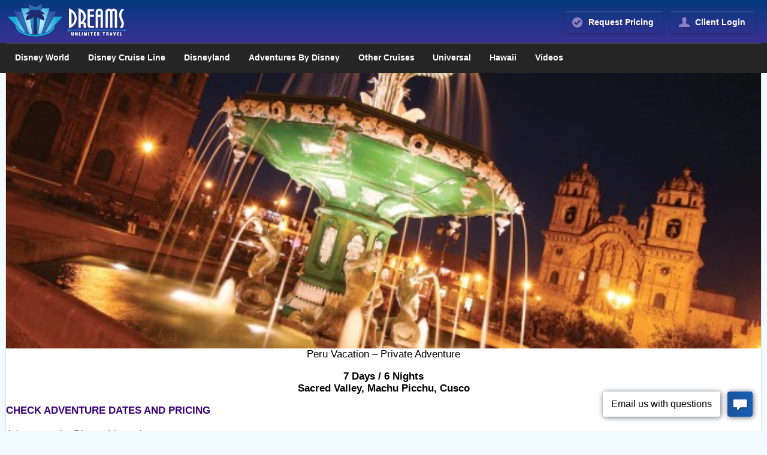

--- FILE ---
content_type: text/html
request_url: https://dreamsunlimitedtravel.com//abd/itin_Peru-private-adventure.htm
body_size: 31434
content:
<!DOCTYPE HTML PUBLIC "-//W3C//DTD HTML 4.01 Transitional//EN">
<html><!-- InstanceBegin template="/Templates/mobile-abd.dwt" codeOutsideHTMLIsLocked="false" -->
<head>
<!-- InstanceBeginEditable name="doctitle" --> 
<title>Peru Vacation Vacation with Adventures by Disney</title>
<meta name="Keywords" content="Adventures by Disney Private Adventure, Private family vacation, adventures by disney, adventure disney, walt disney world, Peru Vacation">
<meta name="Description" content="Adventures by Disney Private Adventures - Disney’s newest vacation experience, Adventures by Disney Private Adventures, offers an expertly planned, intimate way to enjoy immersive and authentic experiences with your own chosen group of fellow travelers that are infused with the same Disney quality that has delighted families for generations.">
<!-- InstanceEndEditable -->

 <!-- InstanceBeginEditable name="head" --><!-- InstanceEndEditable --> 
<!-- 
<script src="https://cdn.cookielaw.org/scripttemplates/otSDKStub.js"  type="text/javascript" charset="UTF-8" data-domain-script="33402fa1-2450-427b-bf69-b3013dc57b01" ></script>
<script type="text/javascript">
function OptanonWrapper() { }
</script>
OneTrust Cookies Consent Notice end for www.dreamsunlimitedtravel.com -->

<!-- Google Tag Manager -->
<script>(function(w,d,s,l,i){w[l]=w[l]||[];w[l].push({'gtm.start':
new Date().getTime(),event:'gtm.js'});var f=d.getElementsByTagName(s)[0],
j=d.createElement(s),dl=l!='dataLayer'?'&l='+l:'';j.async=true;j.src=
'https://www.googletagmanager.com/gtm.js?id='+i+dl;f.parentNode.insertBefore(j,f);
})(window,document,'script','dataLayer','GTM-WTZNCDH');</script>
<!-- End Google Tag Manager -->

<meta charset="utf-8">
<meta name="viewport" content="width=device-width, initial-scale=1.0">

<!-- Styles -->
<link rel="stylesheet" href="/css/dreams.css" type="text/css"> 
<link rel="stylesheet" href="https://0fd35450de3d75137073-68e7e45a3fe49a36790c77e2b40a06a8.ssl.cf1.rackcdn.com/forms.css" type="text/css">
<link rel="stylesheet" href="https://0fd35450de3d75137073-68e7e45a3fe49a36790c77e2b40a06a8.ssl.cf1.rackcdn.com/bootstrap.css" type="text/css">


<link href="/navigation/flexnav/css/flexnav.css" media="screen, projection" rel="stylesheet" type="text/css">

<!-- Typekit -->
<script type="text/javascript" src="//use.typekit.net/tnh2rwk.js"></script>
<script type="text/javascript">try{Typekit.load();}catch(e){}</script> 

 <!-- Google Web Fonts -->
<link rel="preconnect" href="https://fonts.googleapis.com">
<link rel="preconnect" href="https://fonts.gstatic.com" crossorigin>
<link href="https://fonts.googleapis.com/css2?family=Open+Sans:wght@400;600&family=PT+Serif:wght@400;700&display=swap" rel="stylesheet"> 

<!-- Icon Font Stylesheet -->
        <link rel="stylesheet" href="https://use.fontawesome.com/releases/v5.15.4/css/all.css"/>
        <link href="https://cdn.jsdelivr.net/npm/bootstrap-icons@1.4.1/font/bootstrap-icons.css" rel="stylesheet">

       
</head>
 <body>
<!-- Header -->
<!-- Google Tag Manager (noscript) -->
<noscript>
<iframe src="https://www.googletagmanager.com/ns.html?id=GTM-WTZNCDH"
height="0" width="0" style="display:none;visibility:hidden"></iframe>
</noscript>
<!-- End Google Tag Manager (noscript) -->

<header >
  <div id="header-container" >
	 
	<h1 id="logo" class="imgtxt"><a href="https://www.dreamsunlimitedtravel.com/">Dreams Unlimited Travel</a></h1>
  
    <ul id="header-buttons">
      <li><a href="https://www.dreamsunlimitedtravel.com/reservations/index.htm" class="request-quote">Request Pricing</a></li>
      <li><a href="https://www.dreamsunlimitedtravel.com/reservations/res-check.cfm" class="client-login">Client Login</a></li>
    </ul>
  </div> 
</header><div style="width: 100%; background: #252525">
<div id="body-wrapper">
<div id="flexinavigation">
<div class="menu-button">Menu</div>
<nav>
<ul data-breakpoint="800" class="flexnav">
<li style="display: list-item;"><a href="https://www.dreamsunlimitedtravel.com/walt-disney-world-vacations.htm">Disney World</a>
  <ul>  <li> <a href="https://www.dreamsunlimitedtravel.com/reservations/disney-world/index.cfm" ><strong>Get a Quote</strong></a></li>
    <li><a href="https://www.dreamsunlimitedtravel.com/disney-world/discounts-specials.htm" title="disney world discounts" >Discounts & Specials</a></li>
    <li><a href="https://www.dreamsunlimitedtravel.com/disney-world/vacation-packages.htm" title="Walt Disney World Vacation Packages" >Packages</a></li>
    <li><a href="https://www.dreamsunlimitedtravel.com/disney-world/disney-dining-plan.htm">Disney Dining Plan</a></li>
	  <li><a href="https://www.dreamsunlimitedtravel.com/disney-world/2025-packages.htm" title="2025 Disney World Packages" >2025 Package Options</a></li>
	  <li><a href="https://www.dreamsunlimitedtravel.com/when-can-i-book-2026-walt-disney-world-vacation-packages.htm" title="2026 Disney World Packages">2026 Package Options</a></li>
    <li><a href="https://www.dreamsunlimitedtravel.com/resorts/index.htm" title="Walt Disney World Resorts" >Disney World Resorts</a></li>
  
    <li> <a href="https://www.dreamsunlimitedtravel.com/espanol/reservas/walt-disney-world.cfm#" >EN ESPAÑOL</a></li>
    <li><a href="https://www.wdwinfo.com/" title="Walt Disney World Information" target="_blank"  >WDW Information</a></li>
  </ul>
</li>
<li style="display: list-item;"><a href="https://www.dreamsunlimitedtravel.com/cruise/index.htm">Disney Cruise Line</a>
  <ul>
    <li><a href="https://www.dreamsunlimitedtravel.com/reservations/disney-cruise-line.cfm" ><strong>Get a Quote</strong></a></li>
    <li><a href="https://www.dreamsunlimitedtravel.com/disney-cruise-line/discounts-specials.htm" title="disney cruise line discounts and specials">Discounts &amp; Specials</a></li>
	  <li><a href="https://www.dreamsunlimitedtravel.com/disney-cruise-line/itineraries.htm"  >Cruises &  Destinations</a></li>
	  	  <li><a href="https://www.dreamsunlimitedtravel.com/disney-cruise-line/ships.htm"  >Ships</a></li>
    <li><a href="https://www.dreamsunlimitedtravel.com/disney-cruise-line/itineraries-ports.htm">Itineraries </a></li>
    
    <li><a href="https://dclfan.com/disney-cruise-ship-deck-plans/" title="disney cruise ship deck plans" target="_blank">Deck Plans</a></li>
    <li><a href="https://dclfan.com/" target="_blank" title="Disney Cruise Line Information">News and Updates</a></li>
    <li><a href="https://www.dreamsunlimitedtravel.com/disney-cruise-line.htm" title="Disney Cruise Line Information"  >DCL Information</a><a href="https://www.dreamsunlimitedtravel.com/cruise/cruiseterms.htm" title="disney cruise ship"></a></li>
 
  </ul>
</li>
<li style="display: list-item;"><a href="https://www.dreamsunlimitedtravel.com/reservations/dl_reservations_index.htm">Disneyland</a>
  <ul>
  <li><a href="https://www.dreamsunlimitedtravel.com/reservations/disneyland/index.cfm" ><strong>Get a Quote</strong></a></li>
    <li><a href="https://www.dreamsunlimitedtravel.com/disneyland/discounts-specials.htm" title="Disneyland Discounts and Special Vacation Offers">Discounts & Specials</a></li>
	  
    <li><a href="https://www.dreamsunlimitedtravel.com/disneyland/disneyland-packages.htm" title="Disneyland Vacation Packages" >Packages</a></li>
    <!---  <li><a href="https://www.dreamsunlimitedtravel.com/reservations/dl_tickets.cfm" >Purchase Tickets</a></li> --->
    <li><a href="https://www.dreamsunlimitedtravel.com/disneyland/disneyland-map.htm" >Disneyland Map</a></li>
    <li><a href="https://www.dreamsunlimitedtravel.com/disneyland-resort.htm">Disneyland Information</a></li>
    <li><a href="https://www.dreamsunlimitedtravel.com/disneyland-resort.htm" title="Disneyland Resort Information"  >DL Information</a><a href="https://www.dreamsunlimitedtravel.com/disneyland/disneylandterms.htm" ></a></li>
  </ul>
</li>
<li style="display: list-item;"><a href="https://www.dreamsunlimitedtravel.com/abd/">Adventures By Disney</a>
  <ul>
    <li><strong><a href="https://www.dreamsunlimitedtravel.com/reservations/abd_input.cfm" >Get a Quote</a></strong></li>
    <li><a href="https://www.dreamsunlimitedtravel.com/abd/specials.htm" >Discounts &amp; Specials</a></li>
    <li><a href="https://www.dreamsunlimitedtravel.com/adventures-by-disney.htm" >Destinations</a></li>
	 <li><a href="https://dreamsunlimitedtravel.com/national-geographic-expeditions.htm" >Nat Geo Expeditions</a></li>
    <li><a href="https://www.dreamsunlimitedtravel.com/abd/faq.htm" >Frequently Asked Questions</a></li>
  </ul>
</li>
<li style="display: list-item;"><a href="https://www.dreamsunlimitedtravel.com/dcruise/" >Other Cruises</a></li>
<li style="display: list-item;"><a href="https://www.dreamsunlimitedtravel.com/universal/">Universal</a>
  <ul>
    <li><a href="https://www.dreamsunlimitedtravel.com/reservations/universal-orlando-resort/index.cfm" ><strong>Get a Quote</strong></a></li>
    <li><a href="https://www.dreamsunlimitedtravel.com/universal/discounts.htm">Discounts</a></li>
   
 <li><a href="https://www.dreamsunlimitedtravel.com/universal/universal-orlando-resort-map.htm">Map</a></li>
  </ul>
</li>
<li style="display: list-item;"> <a href="https://www.dreamsunlimitedtravel.com/resorts/aulani/index.htm" >Hawaii</a>
  <ul>
    <li><a href="https://www.dreamsunlimitedtravel.com/reservations/room-res-other.cfm"><strong>Get a Quote</strong></a>
    <li><a href="https://www.dreamsunlimitedtravel.com/resorts/aulani/index.htm" >Aulani </a></li>
    
   
  </ul>
</li>
 <li> <a href="https://www.youtube.com/@DreamsUnlimitedTravel" target="_blank" >Videos</a></li>
</li> 
<!-- MOBILE SHOW --> 
<div class="mobileshow">
  <li> <a href="https://www.dreamsunlimitedtravel.com/reservations/res-check.cfm" >Client Login</a></li>
</li> 
</div>
</nav>
</div> </div></div>
<div style="clear: both;"></div>
<!-- LOCAL ALERT  
<div align="center" style="background-color:#C600BB; padding: 15px; margin-top: 10px; margin-bottom:10px; color: #FFFFFF"><a href="https://www.wdwinfo.com/news-stories/new-disney-deal-free-dining-plan-at-walt-disney-world-in-2025/" target="_blank"  style="color: #FFF"><strong>NEW  Free Dining Plan at Walt Disney World!</strong></a> <br><a href="https://www.wdwinfo.com/news-stories/new-disney-deal-free-dining-plan-at-walt-disney-world-in-2025/"  style="color: #FFF" target="_blank">More Info</a> | <a href="https://www.dreamsunlimitedtravel.com/reservations/disney-world/index.cfm#"  style="color: #FFF">Request a Quote</a></div>-->



	<div id="body-wrapper">
<div id="body-container" >
  	
 <!-- end #navigation -->
		    	
<div id="hero-images"><!-- Hero Images --><!-- InstanceBeginEditable name="abd-header" -->
 <img src="https://www.dreamsunlimitedtravel.com/abd/abd-headers/peru-header.jpg" alt="Adventures By Disney" width="100%" > <!-- InstanceEndEditable --> <!-- end #hero-images -->	 </div>
 <!-- Left Container -->
<div id="left-container">   
<!-- InstanceBeginEditable name="abd-content-body" --> 
		  
  <div align="center">
    <h1><span >Peru Vacation</span> – Private Adventure</h1>
    <p><strong><span > 7 Days / 6 Nights<br>
      Sacred Valley, Machu Picchu, Cusco</span></strong><span ><br>
    </span></p>
  </div>
<ul >
    <li><b><a href="http://www.dreamsunlimitedtravel.com/reservations/abd_input.cfm">CHECK ADVENTURE DATES AND PRICING</a></b></li><br>
    <li><a href="http://www.dreamsunlimitedtravel.com/abd/#itineraries">Adventures by Disney Itineraries</a></li>
    <li><a href="http://www.dreamsunlimitedtravel.com/abd/specials.htm">Discounts and Special Offers</a></li>
    <li><a href="http://www.dreamsunlimitedtravel.com/abd/faq.htm">Frequently Asked Questions</a></li>
    <li><a href="http://www.dreamsunlimitedtravel.com/reservations/abd_input.cfm">Get a No-Obligation Quote </a><br align="left">
    </li>
  </ul>
  <p><b ><i><a href="http://www.dreamsunlimitedtravel.com/reservations/abd_input.cfm"></a></i></b> Explore the ruins of the ancient Inca civilization to get a firsthand glimpse of their art, celebrations and traditions. Accompanied by your Private Adventure Guide, see the glorious Machu Picchu, and be surrounded by natural beauty throughout a vibrant, festive Private Adventure to Peru.  </p>
  <p><img src="https://www.wdwinfo.com/wp-content/uploads/2020/10/abd-peru-private-adventure-08.jpg" alt="" width="100%" ></p>
<p ><strong>TRIP HIGHLIGHTS INCLUDE:</strong></p>
<ul >
  <li><strong>Traditional Weaving Demonstration
    </strong>
    <p >Watch master weavers show their art through the centuries-old customs they preserve.</p>
    </li>
  <li><strong>Llama Experience </strong>
    <p >Visit the Awana Kamcha Camelids Center for an up close experience with llamas, alpacas, and the rare vicuña.</p>
    </li>
  <li><strong>Privately Guided Machu Picchu Tour</strong>
    <p >Explore the ruins of the Incan Empire that offer panoramic views of the Andes Mountains.    </p>
  </li>
  <li><strong>Moray and Maras</strong>
    <p >Follow the ancient Incan path into these fascinating ruins and   venture into the Sacred Valley as you tour the fascinating salt pan   terraces.</p>
    </li>
  <li><strong>Pisac Market</strong>
<p>Shop for local crafts, jewelry, alpaca sweaters and more at this bustling market bursting with colors and activity.</p>
    </li>
</ul>
<p class="Title-sub-teal">Private Adventure Daily Itinerary</p>
<p ><strong><em>Day One</em></strong></p>
  <p><img src="https://www.wdwinfo.com/wp-content/uploads/2020/10/abd-peru-private-adventure-01.jpg" width="100%" /></p>
<p ><strong>Arrive at the Cusco International Airport</strong> <br>
  <br>
  Upon exiting customs, you will be met by an Adventures by Disney representative who will escort you to your transportation vehicle. Relax as the driver assists with your luggage and drives you to your first Peruvian experience.<br>
<br>
<strong>Catered Private Lunch at The Center for Traditional Textiles of Cusco</strong> <br>
<br>
Travel to The Center for Traditional Textiles in Chinchero, where you’ll enjoy a delicious spread of traditional Peruvian dishes in the great outdoors. </p>
<p ><strong>Weaving Demonstration at The Center for Traditional Textiles of Cusco</strong></p>
<p >Explore this women&rsquo;s co-op, started to preserve the tradition of weaving. In a private demonstration, master weavers practice their intricate art as well as spin and dye alpaca wool. Fine textiles woven in the distinct patterns of different villages are available for purchase at the center's friendly shop.</p>
<p ><strong>Check-In at Tambo del Inka, a Luxury Collection Resort & Spa, Valle Sagrado</strong><br>
  <br>
  This peaceful hotel is nestled in the Sacred Valley under the breathtakingly beautiful Andean mountains. Considered the heartland of the Incan Empire, the Sacred Valley is fertile farmland formed by the Urubamba River and spotted with old colonial villages and ancient Incan ruins. Relax in your comfortable room or enjoy some time on your own in the hotel's pool or fully equipped spa.<br>
  <br>
<strong>Private Incan Ceremony & Welcome Dinner</strong><br>
<br>
In the evening, gather together to observe a time-honored ritual, in which an offering is made to Pachamama, the Goddess of the Earth. Then, continue to celebrate the beginning of your adventure with a traditional Andean feast.<br>
<br>
<em>Meals Included: Lunch and Dinner </em></p>
<hr>
<p ><b ><i>Day Two </i></b></p>
	<p><img src="https://www.wdwinfo.com/wp-content/uploads/2020/10/abd-peru-private-adventure-02.jpg" width="100%" /></p>
  <p><strong>Breakfast at the Hotel</strong><br>
    <br>
  Gear up for your river rafting escapade with a satisfying morning meal.</p>
  <p><strong>Raft Trip Down the Urubamba River</strong><br>
    <br>
  Enjoy the view and hold onto your hat as you raft down the Urubamba River (Class I – Class III rapids). The experienced guides explain the fascinating cultural and natural history as you glide along this scenic route. Junior Adventures under 7 years of age—or those who are in the mood for something mellower—can participate in an engaging Seminario-style pottery class during this time. </p>
  <p><strong><em>Pachamanca</em> Lunch at El Albergue Restaurant</strong><br>
  Savor a <em>Pachamanca</em> farm lunch made from fresh ingredients cooked in a traditional “earth oven,” while taking in the magnificent scenery of Ollantaytambo.</p>
  <p><strong>Privately Guided Tour of Ollantaytambo Town & Ruins</strong><br>
    <br>
  Tour the ruins of the former royal estate, citadel and temple of the Incan Emperor Pachacuti—who conquered the region, razed the original town and built a new one using magnificent masonry, extensive terracing and irrigation systems. Discover the culture and vitality that has existed in the town of Ollantaytambo from the Incas through the Spanish conquest until the present.</p>
		<p><strong>On Your Own Dinner in Sacred Valley</strong>
	      <br>
          <br>
    Return to your hotel for leisure time and dinner as you wish. Be sure to ask your Private Adventure Guide for tried-and-true dining options in the area.</p>
  <p><em>Meals Included: Breakfast and Lunch</em></p>
<hr>
<p ><b ><i>Day Three</i></b></p>
	<p><img src="https://www.wdwinfo.com/wp-content/uploads/2020/10/abd-peru-private-adventure-03.jpg" width="100%" /></p>
  <p><strong>Breakfast at the Hotel</strong><br>
    <br>
  Delight in a hearty breakfast before you depart your Sacred Valley oasis for Moray, an ancient Incan archaeological site. </p>
  <p><strong>Privately Guided Tour of the Moray Ruins & Salt Pans of Maras</strong><br>
    <br>
  Visit the visually stunning ruins of Moray and learn about its unique circular terraces and the history of agriculture in the region. Then, explore fascinating salt pan terraces where local families have been mining salt for over 500 years.</p>
  <p><strong>PeruRail Vistadome Train to Aguas Calientes</strong><br>
    <br>
  Sit back as you enjoy gorgeous panoramic views and a tasty boxed lunch en route to Aguas Calientes via train.</p>
	<p><strong>Check into Inkaterra Machu Picchu Pueblo Hotel</strong>
	  <br>
	  <br>
    Welcome to a luxe hideaway retreat nestled in the lush tropical forests beneath Machu Picchu. This 12-acre property boasts more than 200 bird species and the world’s largest native orchid collection. After your Private Adventure Guide checks you in, make yourself at home in your cozy casita.</p>
	<p><strong>Dinner at the Hotel</strong>
	  <br>
	  <br>
    Admire views of the Vilcamayo River as you dine on fresh and flavorful Peruvian cuisine with an Inkaterra twist at one of the hotel’s exceptional on-site restaurants. You may want to retire to your casita on the earlier side, as you’ll be up before dawn for your Machu Picchu adventure.</p>
  <p ><em>Meals Included: Breakfast, Lunch and Dinner</em></p>
<hr>
<p ><b ><i>Day Four </i></b></p>
	<p><img src="https://www.wdwinfo.com/wp-content/uploads/2020/10/abd-peru-private-adventure-04.jpg" width="100%" /></p>
  <p><strong>Early Breakfast at the Hotel</strong><br>
    <br>
  Greet the day by grabbing a morning meal at the hotel before setting off for your unforgettable journey to Machu Picchu.</p>
  <p><strong>Sunrise Viewing and Privately Guided Tour of Machu Picchu</strong><br>
    <br>
  Watch the sun gradually emerge and cloak Machu Picchu and its surrounding beauty with light. Then, spend the rest of the morning exploring the fascinating Incan ruins with your Private Adventure Guide. You may even see llamas peacefully grazing among the terraces. Keep in mind that this amazing hike is at a high altitude and requires climbing and descending steep, uneven stairs.</p>
  <p><strong>Lunch at Sanctuary Lodge</strong><br>
    <br>
  Join your Private Adventure Guide for a lunch at this eco-friendly property, the only hotel located next to the ancient Incan site. The Sanctuary Lodge is known for its stunning views and innovative dishes.</p>
  <p><strong>Return to Machu Picchu or Enjoy Activities at the Hotel</strong><br>
    <br>
  Be sure to discuss your afternoon game plan with your Vacationista prior to departure. In addition to hiking the iconic Huayna Picchu mountain, you can take advantage of your hotel’s activity offerings at no extra charge. Options include touring the orchid trail and gardens, taking a guided nature walk and visiting the on-site plantation and tea house, where you can participate in an aromatic tea-making process. The hotel’s Unu Spa also offers a variety of reinvigorating treatments for those craving a little pampering (additional charges will apply). </p>
	<p><strong>Sundown Experience in the Cloud Forest</strong>
	  <br>
	  <br>
    Recap your family’s wonderful Machu Picchu adventure surrounded by the serenity of nature. The hotel’s lantern-lit setup includes snacks and Pisco Chilcanos, as well as blankets and floor pillows.</p>
	<p><strong>Dinner at the Hotel</strong>
	Before resting your weary head from a fun-filled day of hiking, dine once again on delicious dishes at one of the hotel’s exquisite, on-site eateries.</p>
  <p ><em>Meals Included: Breakfast, Lunch and Dinner</em></p>
<hr>
  <p ><b ><i>Day Five </i></b></p>
	<p><img src="https://www.wdwinfo.com/wp-content/uploads/2020/10/abd-peru-private-adventure-05.jpg" width="100%" /></p>
<p><strong>Breakfast at the Hotel</strong><br>
  <br>
  Wake up to a delightful breakfast before boarding the train to Cusco.</p>
  <p><strong>PeruRail Vistadome Train to Ollantaytambo</strong><br>
    <br>
  Set forth on another comfortable journey through breathtaking landscapes on your way back to Ollantaytambo.</p>
  <p><strong>Lunch at Wayra Ranch with Peruvian Paso Horse Show</strong><br>
    <br>
  Feast on authentic Andean fare at Hotel Sol y Luna’s Wayra Ranch. Then, head to the garden area to take in the Paso Horse Show, which showcases Arabic, Berber and Andalusian horses. Witness the elegance of their lilting and gentle gait to the rhythm of the Marinera, a Peruvian dance emblematic of Spanish Criollo traditions.</p>
  <p><strong>Pisac Market</strong><br>
    <br>
  Enjoy a stop at the lively Pisac Market—an ideal spot to shop for local crafts, silver jewelry and alpaca sweaters. Practice your bartering skills or simply enjoy browsing through the colorful stalls.</p>
	<p><strong>Privately Guided Tour of the Awana Kancha Camelids Center</strong>
	  <br>
	  <br>
    Along the way, you’ll get up close and personal with llamas, alpacas and even the rare and precious vicuña with a visit to Awana Kancha. Here, you’ll see how the soft wool from these South American “camels” is used to make beautiful woven textiles during a privately guided tour.</p>
	<p><strong>Check in to Palacio del Inka Hotel, a Luxury Collection Hotel, Cusco</strong>
	  <br>
	  <br>
    Built in the cradle of the Incan Empire, this hotel was once a palatial, 16th-century estate and the summer home of the Spanish conquistador Francisco Pizarro, who conquered the Inca people and eventually all of Peru. It's surrounded by extraordinary historical sites that you’ll soon encounter.</p>
	<p><strong>On Your Own Dinner in Cusco</strong>
	  <br>
	  <br>
    Head into town, where you can choose from a wide variety of restaurants offering traditional as well as international cuisine. Ask your Private Adventure Guide for dining recommendations.</p>
  <p ><em>Meals Included: Breakfast and Lunch</em></p>
<hr>
<p ><b ><i>Day Six</i></b></p>
	<p><img src="https://www.wdwinfo.com/wp-content/uploads/2020/10/abd-peru-private-adventure-06.jpg" width="100%" /></p>
  <p><strong>Breakfast at the Hotel</strong><br>
    <br>
  Kick-start your day with a tasty breakfast at your hotel’s quaint restaurant with inside and outside seating.</p>
  <p><strong>Privately Guided Walking Tour of Cusco</strong><br>
    <br>
  Mosey through this charming town with your Private Adventure Guide and visit popular landmarks, including Plaza Mayor, El Museo Casa Concha, Cusco Cathedral and the Sacsayhuaman Ruins.</p>
  <p><strong>On Your Own Lunch</strong><br>
    <br>
  Scope out the perfect neighborhood spot for a fantastic Peruvian meal before departing for San Blas, the artisan district of Cusco.</p>
  <p><strong>Andean Music Experience and Flute Making</strong><br>
    <br>
  Peru has long been known for its unique instruments—especially for its variety of flutes. During this interactive session at a private studio, learn more about the history behind flute types like the quena (reed flute) and zampoña (pan flute), and even try your hand at playing them. Afterwards, discover the intricacies involved with crafting these melodic works of art. </p>
<p><strong>Farewell Walking Culinary Experience</strong><br>
  <br>
  Get an authentic sampling of Peruvian cuisine when you embark on a walking tour of Cusco’s food scene—a festive way to wrap up this vacation of a lifetime. </p>
  <p><em>Meals Included: Breakfast and Dinner</em></p>
<hr>
<p ><b ><i>Day Seven </i></b></p>
	<p><img src="https://www.wdwinfo.com/wp-content/uploads/2020/10/abd-peru-private-adventure-07.jpg" width="100%" /></p>
  <p><strong>Breakfast at the Hotel</strong><br>
    <br>
  Enjoy breakfast at your leisure before your journey home.</p>
  <p><strong>Private Transfer to Cusco International Airport (CUZ)</strong><br>
    <br>
  Board pre-arranged private vehicle to Cusco International Airport (CUZ) and say adiós to Peru—until you return again!</p>
  <p ><em>Meals Included: Breakfast</em></p>
  <p class="Title-sub-teal" >
Trip Overview Details:</p>
    
    <strong>FLIGHT INFORMATION</strong> <br>

  <ul><li><strong>Arrive</strong>: Cusco International Airport (CUZ)</li>
    <li><strong>Return</strong>: Cusco International Airport (CUZ)</li>
  </ul>
  <p><strong>ACCOMMODATIONS</strong> <br>
    <br>
  <a href="https://www.marriott.com/hotels/travel/cuztl-tambo-del-inka-a-luxury-collection-resort-and-spa-valle-sagrado/" target="_blank">Tambo del Inka, a Luxury Collection Resort & Spa, Valle Sagrado</a><br>
    <a href="https://www.inkaterra.com/inkaterra/inkaterra-machu-picchu-pueblo-hotel/the-experience/" target="_blank">Inkaterra Machu Picchu Pueblo Hotel</a><br>
  <a href="https://www.marriott.com/hotels/travel/cuzlc-palacio-del-inka-a-luxury-collection-hotel-cusco/" target="_blank">Palacio del Inka Hotel, a Luxury Collection Hotel, Cusco </a></p>
  <p><strong>15 MEALS</strong> <br>
    <br>
    6 Breakfasts, 5 Lunches, 4 Dinners<br>
    <br>
    <strong>AGES</strong> <br>
    <br>
    Minimum Age: 6<b>&nbsp;</b><b ></b>  </p>
  <hr />                 
<ul >
    <li><A href="http://www.dreamsunlimitedtravel.com/abd/#itineraries">Adventures by Disney Itineraries </A></li>
    <li><A href="http://www.dreamsunlimitedtravel.com/reservations/abd_input.cfm">Get a   No-Obligation Quote Today</A></li>
  </ul>
  <!-- InstanceEndEditable --></div><!-- end #left-container -->
<!-- Right Container -->
<div id="right-container">	
<!-- Sidebar-->
<div class="sidebar-widget"></div><!-- .sidebar-widget -->
</div><!-- end #right-container -->
<div class="clearfix"></div>
</div><!-- end #body-container -->
</div>
</div></div>
<div class="clearfix"></div> <!---<div align="center" style="margin-top: 5px; background-color: #920002;padding: 20px;" ><a href="https://dreamsunlimitedtravel.com/disney-world/disney-gift-card.htm" target="_blank"><img src="https://www.wdwinfo.com/wp-content/uploads/2023/08/Disney-Gift-Card-970x250-red.jpg" width="100%" style="max-width: 970px; border-radius: 5px;"></a></div>--->


<div id="footer">
   
   
  <!---
	 
    <div id="styled-button-blue" style="margin: 10px 0;">
        <a href="https://www.dreamsunlimitedtravel.com/reservations/index.htm" target="_blank">Get a No-Obligation Quote</a>
    </div> --->
<div align="center"><img src="/images/earmarked-planner.png" alt="" width="100%" style="max-width: 450px" title="Disney EarMarked Producer"/><br>
<iframe border="0" frameborder="0" style="border: 0; height:80px; width:280px;" src="https://seal-newjersey.bbb.org/frame/blue-seal-280-80-bbb-16003164.png?chk=12735235D1"></iframe></div> 
 <br>
 <a href="https://www.instagram.com/dreamsunlimitedtravel/" target="_blank" class="image-sociallink">
        <img src="https://www.wdwinfo.com/images/social-instagram.png" alt="Instagram" ></a>
    <a href="https://www.facebook.com/Dreams.Unlimited.Travel" target="_blank" class="image-sociallink">
        <img src="https://www.wdwinfo.com/images/social-facebook.png" alt="Facebook" ></a> <a href="https://www.youtube.com/@DreamsUnlimitedTravel" target="_blank" class="image-sociallink">
        <img src="https://www.wdwinfo.com/images/social-youtube.png" alt="YouTube" ></a>
    <p>
        As to Disney artwork, logos, and properties: &copy; Copyright - Disney. 
        Disney Cruise Line - Ship Registry: The Bahamas | CST #2101920
    </p>
    <p>
        DREAMS UNLIMITED TRAVEL, INC. is registered with the 
        <a href="https://www.dreamsunlimitedtravel.com/images/Florida-Seller-of-Travel-License.jpg" target="_blank" style="margin: 0px">State of Florida as a Seller of Travel</a>. 
        Registration No. ST38407.
    </p>
    <p>
        <a href="https://www.dreamsunlimitedtravel.com/disclaimer.htm">Terms of Service</a> 
        <a href="https://www.dreamsunlimitedtravel.com/privacy1.htm">Privacy Policy</a> 
        <a href="https://www.dreamsunlimitedtravel.com/about.htm">About</a>
		        <a href="https://www.dreamsunlimitedtravel.com/contact.htm">Contact Us</a> 
        <a href="https://www.dreamsunlimitedtravel.com/reservations/res-check.cfm">Login</a> 
        <a href="https://www.dreamsunlimitedtravel.com/espanol/">Spanish</a>
    </p>
    <strong>&copy;1999-2026 - Dreams Unlimited Travel, Inc. All Rights Reserved</strong>
	
	
</div>

<!-- Scripts/jQuery -->
<script type="text/javascript" src="/reservations/disney-world/assets/js/jquery-1.11.1.min.js"></script>
<script type="text/javascript" src="/navigation/flexnav/js/jquery.flexnav.min.js"></script>

<script type="text/javascript">
    // Initialize FlexNav
    $(".flexnav").flexNav();
</script>

<!-- Chat -->
<script type='text/javascript' data-cfasync='false'>
    window.purechatApi = { l: [], t: [], on: function () { this.l.push(arguments); } };
    (function () {
        var done = false;
        var script = document.createElement('script');
        script.async = true;
        script.type = 'text/javascript';
        script.src = 'https://app.purechat.com/VisitorWidget/WidgetScript';
        document.getElementsByTagName('HEAD')[0].appendChild(script);
        script.onreadystatechange = script.onload = function () {
            if (!done && (!this.readyState || this.readyState == 'loaded' || this.readyState == 'complete')) {
                var w = new PCWidget({ c: '50b806ec-f7a4-4cfc-bf46-23c936e7e313', f: true });
                done = true;
            }
        };
    })();
</script>
<!-- End Chat -->

<link href='https://fonts.googleapis.com/css?family=Varela+Round' rel='stylesheet'>
  	
</body>
<!-- InstanceEnd --></html>


--- FILE ---
content_type: text/html; charset=utf-8
request_url: https://seal-newjersey.bbb.org/frame/blue-seal-280-80-bbb-16003164.png?chk=12735235D1
body_size: 287
content:
<html><head></head><body style="margin: 0; padding: 0; border: 0;"><a target="_blank" rel="nofollow" href="https://www.bbb.org/us/nj/blackwood/profile/travel-agency/dreams-unlimited-travel-inc-0221-16003164#sealclick"><img border="0" alt="BBB Accredited Business" src="https://seal-newjersey.bbb.org/gen-seals/img.png?bid=16003164&w=280&h=80&color=blue&v=2&chk=12735235D1" /></a></body></html>

--- FILE ---
content_type: text/css
request_url: https://dreamsunlimitedtravel.com/css/dreams.css
body_size: 4595
content:
html, body, div, span, applet, object, iframe,
h1, h2, h3, h4, h5, h6,  pre,
a, abbr, acronym, address, big, cite, code,
del, dfn, img, ins, kbd, q, s, samp,
small, strike,  sub, sup, tt, var,
center, dl, dt, dd, ol, ul,
fieldset, form, label, legend,
caption, tbody, tfoot, thead, 
article, aside, canvas, details, embed, 
figure, figcaption, footer, header, hgroup, 
menu, nav, output, ruby, section, summary,
time, mark, audio, video {
margin: 0;	padding: 0;	border: 0;	font-size: 100%;	font: inherit;	vertical-align: baseline;	line-height: 1.2; }
/* HTML5 display-role reset for older browsers */
article, aside, details, figcaption, figure, 
footer, header, hgroup, menu, nav, section {
	display: block;
}
body {	line-height: 1;}
ol, ul {	list-style: none;}

q:before, q:after {	content: '';	content: none;}
a {text-decoration: none;	color:#39017A;}
table {	border-collapse: collapse;	border-spacing: 0;}

navicon {	  font-style: none; !important}

/* HTML / Body ------------------------------------------ */
html {background:#f1faff; font-family:Helvetica Neue,sans-serif; -webkit-font-smoothing:antialiased; }
strong {font-weight:bold;}


/* H2 styles */
h2 {
    color: #000;
    font-weight: 700 !important;
    text-align: left;
    font-size: 26px !important;
    -webkit-text-size-adjust: 100%; /* Ensures proper text scaling */
    -webkit-text-stroke-width: 0px; /* No stroke on text */
}

h2 a {
    text-decoration: none;
    color: #000;
    font-size: 26px;
}

/* H3 styles */
h3 {
    color: #000;
    font-weight: 700 !important;
    margin-top: 20px;
    text-align: left;
    font-size: 24px !important;
    -webkit-text-size-adjust: 100%; /* Ensures proper text scaling */
    -webkit-text-stroke-width: 0px; /* No stroke on text */
}

h3 a {
    text-decoration: none;
    color: #000;
    font-size: 24px;
}

/* H4 styles */
h4 {
    color: #000;
    font-weight: 600 !important;
    text-align: left;
    font-size: 22px !important;
    -webkit-text-size-adjust: 100%; /* Ensures proper text scaling */
    -webkit-text-stroke-width: 0px; /* No stroke on text */
}

h4 a {
    text-decoration: none;
    color: #000;
    font-size: 22px;
}





.form-descriptions {font-size:14px !important;}	


/* General button styles */
a.cta, button.cta {
    background-color: #929292; /* Primary blue */
    color: white;
    text-decoration: none; /* Remove underline from links */
    display: inline-block; /* Allows padding and other styling on <a> */
    padding: 10px 20px;
    font-size: 16px;
    border-radius: 5px;
    cursor: pointer;
    white-space: nowrap; /* Prevents wrapping */
    -webkit-appearance: none; /* Removes default styling for WebKit browsers */
    -webkit-border-radius: 5px;
    transition: background-color 0.3s ease;
}

/* Hover state for button and link */
a.cta:hover, button.cta:hover {
    background-color: #0056b3; /* Darker blue on hover */
}

/* Mobile responsive style */
@media (max-width: 768px) {
    a.cta, button.cta {
        font-size: 14px; /* Slightly smaller font size for mobile */
        padding: 8px 15px;
    }
}



/* Header ----------------------------------------------- */
header {display:block; height:72px; width:100%; background: #053A80; background: -moz-linear-gradient(top,  #053A80 0%, #3a3092 100%); background: -webkit-gradient(linear, left top, left bottom, color-stop(0%,#053A80), color-stop(100%,#3a3092)); background: -webkit-linear-gradient(top,  #053A80 0%,#3a3092 100%); background: -o-linear-gradient(top,  #4b37a3 0%,#3a3092 100%); background: -ms-linear-gradient(top,  #4b37a3 0%,#3a3092 100%); background: linear-gradient(to bottom,  #053A80 0%,#3a3092 100%); filter: progid:DXImageTransform.Microsoft.gradient( startColorstr='#053A80', endColorstr='#3a3092',GradientType=0 );}
#header-container {display:block; max-width:1320px; margin:0px auto; padding:5px 10px 0px;}

#header-buttons {float:right; margin:-35px 10px 0px 0px;}
#header-buttons li {display:inline; margin:0px 0px 0px 8px;}
#header-buttons li a {color:#FFF; font-weight:700; text-decoration:none; font-size:14px; padding:10px 15px; background: -moz-linear-gradient(top,#5240a0 0%,#3e3295); background: -webkit-gradient(linear, left top, left bottom,from(#5240a0),to(#3e3295)); -moz-border-radius:3px; -webkit-border-radius:3px; border-radius:3px; border:1px solid #2e2673; -moz-box-shadow:0px 1px 3px rgba(000,000,000,0.1),inset 0px 1px 1px rgba(255,255,255,0.2); -webkit-box-shadow:0px 1px 3px rgba(000,000,000,0.1),inset 0px 1px 1px rgba(255,255,255,0.2); box-shadow:0px 1px 3px rgba(000,000,000,0.1),inset 0px 1px 1px rgba(255,255,255,0.2);text-shadow:0px 2px 0px #362c7e;}
#header-buttons li a.request-quote {background:url(../images/bg-request-quote.png) 8px 7px no-repeat; padding:10px 15px 10px 40px;}
#header-buttons li a.client-login {background:url(../images/bg-client-login.png) 8px 7px no-repeat; padding:10px 15px 10px 40px;}


#logo {background:url(https://dreamsunlimitedtravel.com/images/dreams-unlimited-logo.png) 0px 0px no-repeat; width:256px; height:57px;}
#logo a {display:block; width:256px; height:57px;}
 /*#logo {background:url(https://dreamsunlimitedtravel.com/images/dreams-25-logo.png) 0px 0px no-repeat; width:256px; height:57px;}

/* Original Forum Nav ----------------------------------------------- */
#navigation {height:45px; padding:0px 0px 0px 0px !important; background: #252525; border-top:1px solid #454545;}
#navigation-menu {float:left; width:80%; height:42px; margin:0px 0px 0px 0px;}
#navigation-menu li {display:inline-block; margin:0px 0px 0px 0px; padding:0px 13px; height:42px;}
#navigation-menu li a {font-size:12px; color:#fff; text-decoration:none; font-weight:700; height:28px; width:100%; display:block;  padding:17px 0px 0px 0px; text-shadow:0px 2px 0px #2e2e2e;}
#navigation li a:hover {color:#e3ce21;}

/* Flexi Forum Nav ----------------------------------------------- */
#flexinavigation {height:50px; padding:0px 0px 0px 0px !important; background: #252525; border-top:1px solid #454545;}
#flexinavigation li a:hover {color:#aadff2;} 

#search {float:left; width:20%; padding:13px 0px 0px 0px;}
#search input {width:82%; height:18px; border:none; border-radius:10px; outline:none; padding:2px 10px;}

/* Body ----------------------------------------------- */
#body-wrapper {display:block; max-width: 1320px; margin:0px auto 0px; padding:0px 10px 0px 10px; }
#body-container {border:0px solid #cfd3d6; border-top:none; padding:0px 0px; font-size:17px; background-color: #fff;  box-shadow: -1px 0px 1px rgba(0, 0, 0, 0.1), 1px 0px 0px rgba(0, 0, 0, 0.1);}

#hero-images img { width:100%; } 

/* Full Container ----------------------------------------------- */
#full-container a{color:#000;text-decoration:underline; }
#full-container a:hover{text-decoration:none;color:#254c8e;}
#full-container {min-height:500px; max-width: 1320px; padding:15px; color:#000; margin:0 auto; }
#full-container h1 {font-size:32px;text-decoration:none;color:#000;font-weight:700;margin-top:10px;text-align:center; margin-bottom:15px; text-transform: uppercase;}
#full-container p.title-tagline {font-size:16px; font-weight:700; color:#a2a6aa; margin:0px 0px 20px 0px; line-height:20px;}
#full-container img { margin-bottom:10px; } 

#full-container ul {
  padding-left: 1.5rem; /* Indent the list */
  margin-bottom: 1rem; /* Add spacing below the list */
}

#full-container ul li {
  margin-bottom: 0.75rem; /* Space between list items */
  line-height: 1.5; /* Improve readability */
}

#full-container ul li ul {
  margin-top: 0.5rem; /* Add space above nested list */
  padding-left: 1.5rem; /* Indent nested list */
}

#full-container a {
  text-decoration: none; /* Optional: Make links look cleaner */
 
}

#full-container a:hover {
  text-decoration: underline; /* Add hover effect */
}

/* Mobile-Specific Styling */
@media (max-width: 768px) {
  #full-container ul {
    padding-left: 1rem;
  }

  #full-container ul li {
    margin-bottom: 1rem;
  }

  #full-container a {
    font-size: 1rem; /* Adjust font size for smaller screens */
  }
}


/* Footer ----------------------------------------------- */

 #footer {
	 background-color: #fff;  box-shadow: -1px 0px 1px rgba(0, 0, 0, 0.1), 1px 0px 0px rgba(0, 0, 0, 0.1);
	 margin:0px auto 0px;
        max-width: 1300px;
	 background-color: #f6faff;
	    font-size: 11px;
        color: #000;
        padding: 20px;
        text-align: center; /* Center the footer content */
    }

    #footer a {
        font-size: 11px;
        text-decoration: underline;
        color: #000;
        margin: 0 5px; /* Add horizontal spacing between links */
    }


/* Global Classes --------------------------------------- */
.imgtxt {display: block; text-indent: 105%; white-space: nowrap; overflow: hidden; *text-indent: -9999px; *text-align: left;}
.clearfix {clear:both;}

/* Secondary Classes ----------------------------------------------- */
#modal {display:none;}
#sign_up {display:none;}


/*------------------------------------*\
	MOBILE
\*------------------------------------*/
@media all and (max-width: 960px){

#left-container {float:none; width:calc(100% - 30px); max-width:100%; width padding:15px 15px 45px; }

#right-container {display:none !important;}

#left-container img {width:100%; height:auto} 

}



@media all and (max-width: 600px){
	
#left-container img {width:100%; height:auto} 
#left-container {float:none; width:calc(100% - 30px); padding:15px; font-size:16px;}
#left-container h1 {font-size:20px; font-weight:700; color:#454545; margin:0px 0px 5px 0px; line-height:26px;text-transform: uppercase;}
#left-container li { margin-top:5px; margin-bottom:5px;}
body{  -webkit-text-size-adjust:none; margin:0px;}  
	/**#header-buttons { display:none !important;} **/
	/** #navigation { display:none;} **/
	#logo {width:200px;height:auto; background-size:200px auto; margin-top:7px;}
	#body-wrapper {display:block; width:100%; margin:0px; padding:0px !important;}
	#body-container {border:none; width:100%; margin:0px; }	
	H2 {font-size:22px !important;}
	

}

@media all and (max-width: 414px){
	
#left-container img {width:100%; height:auto} 
#left-container {float:none; width:calc(100% - 30px); padding:15px; font-size:14px;}
#left-container h1 {font-size:20px; font-weight:700; color:#000; margin:0px 0px 5px 0px; line-height:26px;text-transform: uppercase;}
#left-container li { margin-top:10px; margin-bottom:10px;}

body{  -webkit-text-size-adjust:none; margin:0px;}  
	/**#header-buttons { display:none !important;} **/
	/** #navigation { display:none;} **/
	#logo {width:200px;height:auto; background-size:200px auto; margin-top:7px;}
	#body-wrapper {display:block; width:100%; margin:0px; padding:0px !important;}
	#body-container {border:none; width:100%; margin:0px;}	

}


@media all and (max-width: 337px){
	#left-container img {width:100%; height:auto} 		
#left-container {float:none; width:calc(100% - 30px); padding:15px;font-size:12px;}
H1 {font-size:18px; font-weight:600; color:#454545; margin:0px 0px 5px 0px; line-height:26px;text-transform: uppercase;}
H2 {font-size:22px !important;}
	
}


#styled-button-blue a {
  -webkit-box-shadow: none;
  background-color: #336699;
  font-family: 'Lucida Grande',Tahoma,Verdana,Arial,sans-serif;
  font-size: 18px;
  font-weight: 700;
  line-height: 35px;
  color: #fff;
  border-radius: 18px;
  -webkit-appearance: auto;
    -moz-appearance: auto;
  text-decoration: none;
	text-transform: capitalize;
  margin: 10px 5px 10px 5px !important; 
	padding: 6px 32px 7px 32px;
}


  
  #styled-button-blue a:hover {
filter: brightness(0.8);
}

#styled-button-red a {
  -webkit-box-shadow: none;
  background-color: #990000; /* Red background */
  font-family: 'Lucida Grande', Tahoma, Verdana, Arial, sans-serif;
  font-size: 18px;
  font-weight: 700;
  line-height: 35px;
  color: #fff; /* White text */
  border-radius: 18px;
  -webkit-appearance: auto;
  -moz-appearance: auto;
  text-decoration: none; /* Remove underline */
  text-transform: capitalize;
  margin: 10px 5px 10px 5px !important;
  padding: 6px 32px 7px 32px;
}

#styled-button-red a:hover {
  filter: brightness(0.8); /* Darken button on hover */
  color: #fff; /* Ensure text stays white on hover */
	text-decoration: none; /* Remove any potential underline */}
  
  
#titlebox {background:url(../images/bg-sidebar-widget-title-grey.jpg) 0 0 repeat-x #e6e7e9; border:1px solid #cfd3d6; border-top-left-radius:3px; border-top-right-radius:3px; min-height:15px; padding:10px 8px 10px 8px; font-weight:700; color:#4b4b4b;}
#titleboxpurp {background-color: #4b37a3; border-top-left-radius:3px; border-top-right-radius:3px; min-height:15px; padding:10px 8px 10px 8px; color:#FFFFFF; font-weight:700;}
#titleboxteal {background-color: rgb(51, 153, 204); border:1px solid rgb(51, 153, 204); border-top-left-radius:3px; border-top-right-radius:3px; min-height:15px; padding:10px 8px 10px 8px; color:#FFFFFF; font-weight:700;}
#titleboxblue {background-color: #060793;  border-top-left-radius:3px; border-top-right-radius:3px; min-height:15px; padding:10px 8px 10px 8px; color:#FFFFFF; font-weight:700;}
#titleboxpink {background-color: #CB02CC;  border-top-left-radius:3px; border-top-right-radius:3px; min-height:15px; padding:10px 8px 10px 8px; color:#FFFFFF; font-weight:700;}
#titleboxgreen {background-color: #005E3D;  border-top-left-radius:3px; border-top-right-radius:3px; min-height:15px; padding:10px 8px 10px 8px; color:#FFFFFF; font-weight:700;}
.contentbox {background:#f1f2f3; border:1px solid #cfd3d6; border-top:none; border-bottom-left-radius:3px; border-bottom-right-radius:3px; padding:10px; margin-bottom:10px}

.video-container {    position: relative;    padding-bottom: 51.6%;    padding-top: 30px; height: 0; overflow: hidden; z-index:0;} 
.video-container iframe,.video-container object,.video-container embed {    position: absolute;    top: 0;    left: 0;    width: 100%;    height: 100%; z-index:0;}




/** Back To Top **/
.go-top {
    position: fixed;
    bottom: 0.75em;
    right: 0.75em;
    text-decoration: none;
    color: white;
    /** background-color: #4b37a3; **/
    font-size: 12px;
    padding: 10px;
    display: none;
    margin: 0;
	opacity: .50;
}

.go-top:hover {
    /** background-color: #644ec3; **/
    color: white;
    text-decoration: none;
	opacity: .75;
}



.Title-sub-darkblue{background-color:#3A3092;color:#FFF;font-size:22px; font-weight: bold; text-align: left; margin-bottom: 10px;margin-top: 10px; -webkit-text-size-adjust: 100%; padding: 15px 15px; border-radius:5px; }
.Title-sub-darkblue a{color:#FFF;text-decoration:none;}

.Title-sub-blue{background-color:#8cd4f2;color:#000;font-size:22px; font-weight: bold; text-align: left; margin-bottom: 10px;margin-top: 10px; -webkit-text-size-adjust: 100%; padding: 15px 15px; border-radius:5px; }
.Title-sub-blue a{color:#000;text-decoration:none;}

.Title-sub-teal{background-color: rgb(51, 153, 204);color:#FFF;font-size:22px; font-weight: bold; text-align: left; margin-bottom: 10px;margin-top: 10px; -webkit-text-size-adjust: 100%; padding: 15px 15px; border-radius:5px; }
.Title-sub-teal a{color:#FFF;text-decoration:none;}

.Title-sub-green {background-color: #0C4200;color:#FFF;font-size:22px; font-weight: bold; text-align: left; margin-bottom: 10px;margin-top: 10px; -webkit-text-size-adjust: 100%; padding: 15px 15px; border-radius:5px; }
.Title-sub-green a{color:#FFF;text-decoration:none;}

.titlehead {background: #f2f2f2; color: #000; font-size:22px; font-weight: bold; text-align: left; margin-bottom: 10px;margin-top: 10px; -webkit-text-size-adjust: 100%; padding: 15px 15px; border-radius:5px; }
.titlehead a:link { color: #000;text-decoration:none;} 

.Title-red {background-color: #B70003;color:#FFF;font-size:22px; font-weight: bold; text-align: left; margin-bottom: 10px;margin-top: 10px; -webkit-text-size-adjust: 100%; padding: 15px 15px; border-radius:5px; }
.Title-red a{color:#FFF;text-decoration:none;}

.header-LG-w{font-size:20px;text-decoration:none;color:#FFF;font-weight:700;}

@media screen and (min-width: 0px) and (max-width: 860px) {
  .mobileshow { display: block; } .mobilehide { display: none; }	
}

@media screen and (min-width: 880px) and (max-width: 999999px) {
  .mobileshow { display: none; }  .mobilehide { display: block; } 
}

* {
  box-sizing: border-box;
}

/* Create two equal columns that floats next to each other */
.column {float: left;width: 50%; padding: 10px;}
/* Clear floats after the columns */
.row:after {content: "";display: table;clear: both;margin-bottom: 5px;
}
/* Responsive layout - makes the two columns stack on top of each other instead of next to each other */
@media screen and (max-width: 675px)
{.column { width: 100%; padding: 10px;}
}

.column1 { float: left; width: 50%; padding: 10px;}
.column1 {  width: 100%;}


#promo {padding: 30px 30px;
    border: 1px solid #053A80;
    font-family: Mulish,sans-serif;
    font-size: 16px;
	a color: #FFF;
	color: #fffde9;
	-moz-border-radius: 15px;
    -webkit-border-radius: 15px;
    border-radius: 15px;
    background: #053A80;
width: 90%;
     -webkit-appearance: auto;
    -moz-appearance: auto;
    appearance: auto;
    -webkit-box-shadow: none;
    box-shadow: none;
    margin: 10px auto;
    
}
#body-container input,
#body-container select {
    padding: 10px;
    margin: 3px;
    border: 1px solid #005A9C;
    font-family: Mulish, sans-serif;
    font-size: 16px;
    -webkit-appearance: auto;
    -moz-appearance: auto;
    appearance: auto;
    -webkit-box-shadow: none;
    box-shadow: none;
    min-height: 20px;
    border-radius: 5px;
    background-color: #FFFFFF;
    color: #000;
   
}



 #full-container input, select 
{padding: 10px 10px;margin: 3px 3px;
    border: 1px solid #005A9C;
    font-family: Mulish,sans-serif;
    font-size: 16px;
    -webkit-appearance: auto;
    -moz-appearance: auto;
    appearance: auto;
    -webkit-box-shadow: none;
    box-shadow: none;
    min-height: 20px;
	border-radius: 5px;
background-color: #FFFFFF;
color: #000;}

/* Media query for smaller screen sizes */
@media only screen and (max-width: 600px) {
    #body-container input[type="text"], #full-container input[type="text"],
    #body-container select, #full-container select {
        width: calc(100% - 20px); /* Adjust for padding */
		
    }
}
 



	  .button {
    background-color: #053A80 !important; /* Green */
    border: none;
	border-radius: 8px;
    color: white!important;
    padding: 15px 32px;
    text-align: center;
    text-decoration: none;
    display: inline-block;
    font-size: 16px;
	width: 200px;
}

@media only screen and (max-width: 600px) {
    .button {
        width: calc(100% - 20px); /* Adjust for padding */
		
    }
}

  .image-link img {
        transition: filter 0.3s ease;
      
    }

    .image-link img:hover {
        filter: brightness(0.8);
    }

  .image-sociallink img {
        transition: filter 0.3s ease;
        width: 30px; /* Set a consistent width */
        height: 30px; /* Set a consistent height */
    }

    .image-soclialink img:hover {
        filter: brightness(0.8);
    }


.button {
  background-color:#008CBA;
  border:none;
  border-radius:8px;
  color:#fff;
  padding:15px 32px;
  text-align:center;
  text-decoration:none;
  display:inline-block;
  font-size:16px;
  width:50%;
  cursor:pointer;
  transition:background-color .2s ease, transform .15s ease, box-shadow .15s ease;
}

.button:hover {
  background-color:#005A9C;
  transform:translateY(-1px);
  box-shadow:0 6px 14px rgba(0,0,0,.18);
}


--- FILE ---
content_type: text/css
request_url: https://0fd35450de3d75137073-68e7e45a3fe49a36790c77e2b40a06a8.ssl.cf1.rackcdn.com/forms.css
body_size: 1912
content:
#banner {background:#fffeef; padding:10px 0px;}
#banner-container {max-width:900px; margin:0px auto; line-height:22px; color:#333;}
#banner-container strong {font-size:20px;}
#banner-container a.button {background:#403497; padding:5px 12px; border-radius:3px; color:#fff; text-decoration:none; font-weight:bold; margin:0px 10px 5px 0px;} 

#wizard {}

#wizard h5 {font-size:20px; color:#1f8b29; border-bottom:1px solid #dadada; padding:0px 0px 10px 0px; margin:0px 0px 10px 0px; font-weight:700;}

#wizard .steps {margin:25px 0px 35px;}
#wizard .steps li {display:inline; margin:0px 10px 0px 0px;}
#wizard .steps li a {background:#eff0f1; font-size:11px; font-weight:700; color:#48494b; text-decoration:none; padding:7px 14px; border-radius:3px; outline:none;}
#wizard .steps li a.current {background:#f7dd10; margin:0px;}
#wizard .steps li a.inactive {color:#999; background:#eff0f1; margin:0px; cursor:default;}

#wizard .step {border-bottom:1px solid #eaeaea; margin:0px 0px 20px 0px;}

#wizard .content {margin:30px 0px;}
#wizard .content h3 {display:none;}
#wizard  p {font-size:14px; color:#555; font-weight:600; line-height:20px; margin:0px 0px 25px 0px;}

#wizard .Zebra_DatePicker_Icon_Wrapper {width:100%;}

#wizard_actions {padding:20px 0px 20px 0px; display:block; width:100%;}
#wizard_actions {display:inline; margin:0px 10px 0px 0px;}
#wizard_actions input {-webkit-appearance:none; font-size:12px; font-weight:700; color:#48494b; text-decoration:none; outline:none; background:#eaeaea; border:none; padding:7px 18px; border-radius:3px; outline:none; cursor:pointer;}
#wizard_actions #next {float:right; background:#1f8b29; color:#fff;}
#submit {float:right; background:#1f8b29; font-size:11px; border:none; font-weight:700; color:#fff; text-decoration:none; padding:7px 14px; border-radius:3px; outline:none; cursor:pointer;}
#wizard_actions input.ui-state-disabled {display:none;}

#wizard .form-question {display:block; margin:0px 0px 40px 0px;}
#wizard .form-question.half {display:block; width:50%; float:left;}
#wizard .form-question.third {display:block; width:30%; float:left;}

#wizard .form-question .text-label {display:block; margin:0px 0px 8px 0px; font-size:17px; font-weight:700; color:#513f9f;}
#wizard .form-question .text-label.secondary {font-size:15px; margin:0px 0px 8px 10px;}
#wizard .form-question .text-label.secondary:first-child {margin:0px 0px 8px 0px;}
#wizard .form-question input[type="text"] {width:90%; font-size:13px; padding:8px 6px; border-radius:3px; border:1px solid #dadada; background:#eff0f1; outline:none;}
#wizard .form-question input[type="text"].half {display:block; width:50%; float:left;}

#wizard .question-title {display:block; margin:0px 0px 25px 0px;}
#wizard .question-title h4 {display:block; margin:0px 0px 0px 0px; font-size:17px; font-weight:700; color:#513f9f;}
#wizard .question-hint {margin:5px 0px 0px 0px; font-size:13px; font-weight:600; color:#8a8a8a;}

#wizard textarea {width:100%; max-width:625px; min-height:200px; font-size:13px; padding:8px 6px; border-radius:3px; border:1px solid #dadada; background:#eff0f1; outline:none;}
#wizard input[type="radio"], #wizard input[type="checkbox"] {margin:0px 0px 15px 0px;}
#wizard .radio-label {margin:0px 0px 0px 10px; font-size:14px; color:#555; font-weight:700;}
#wizard .form-indent {margin:0px 0px 0px 20px;}
#wizard label.error {font-size:11px; color:red; font-weight:700; display:block; margin:2px 0px 0px 0px;}
../../../../admin-waldorf

#wizard #room-selection {display:block; float:right; margin:-26px 0px 15px 0px; color:#555;}
#wizard #room-selection .age-groups {margin:0px 0px 0px 0px;}
#wizard #room-selection .age-groups li {width:60px; display:inline-block; font-size:12px; margin:0px 5px 0px 0px; font-weight:600;}
#wizard #room-selection .room-row {padding:10px 0px 10px; border-bottom:1px solid #cfd3d6;}
#wizard #room-selection .room-row li {display:inline-block; width:60px; margin:0px 5px 0px 0px; font-size:14px; font-weight:700;}
#wizard #room-selection .room-row li select {width:60px;}

/*
#wizard table.guest-information {border-top:1px solid #eaeaea; padding:50px 0px 0px 0px; margin:0px 0px 30px 0px; table-layout:fixed;}
#wizard table.guest-information tbody {display:block; padding:20px 0px 0px 0px;}
#wizard table.guest-information tr {width:645px; margin:0px 0px 10px 0px;}
#wizard table.guest-information tr th {text-align:left; font-weight:bold; font-size:12px; padding:0px 10px 10px 0px; margin:15px 0px 20px 0px;}
#wizard table.guest-information tr .small {width:40px; padding:0px 0px 0px 0px;} 
#wizard table.guest-information tr td {text-align:left; padding:0px 10px 5px 0px;}
#wizard table.guest-information tr td input[type="text"] {}
*/

#wizard .quote-guest-headers {border-bottom:1px solid #eaeaea; padding:0px 0px 20px 0px; margin:20px 0px 10px 0px; font-weight:bold; font-size:12px;}
#wizard .quote-guest-headers li {display:inline-block; width:18%; float:left; margin:0px 1.3% 5px 0px;}
#wizard .quote-guest-info {display:none;}
#wizard .quote-guest-info li {display:inline-block; width:18%; float:left; margin:0px 1.3% 5px 0px;}
#wizard .quote-guest-info li select {width:100%; margin:10px 0px 0px 0px;}

#wizard #quote-children-info {display:none; margin:30px 0px 0px 0px;}
#wizard #quote-children-info .quote-guest-headers {border-bottom:1px solid #eaeaea; padding:0px 0px 20px 0px; margin:20px 0px 10px 0px; font-weight:bold; font-size:12px;}
#wizard #quote-children-info .quote-guest-headers li {display:inline-block; width:12%; float:left; margin:0px 2% 5px 0px;}
#wizard #quote-children-info .quote-guest-info {display:none;}
#wizard #quote-children-info .quote-guest-info li {display:inline-block; width:12%; float:left; margin:0px 2% 5px 0px;}
#wizard #quote-children-info .quote-guest-info li select {width:100%; margin:10px 0px 0px 0px;}

#wizard #reference-adult-info {margin:0px 0px 0px 0px;}
#wizard #reference-adult-info .quote-guest-headers {border-bottom:1px solid #eaeaea; padding:0px 0px 20px 0px; margin:20px 0px 10px 0px; font-weight:bold; font-size:12px;}
#wizard #reference-adult-info .quote-guest-headers li {display:inline-block; width:25%; float:left; margin:0px 5% 5px 0px;}
#wizard #reference-adult-info .quote-guest-info {display:none;}
#wizard #reference-adult-info .quote-guest-info li {display:inline-block; width:25%; float:left; margin:0px 5% 5px 0px; font-size:13px; font-weight:600; line-height:32px; color:#777;}
#wizard #reference-adult-info .quote-guest-info li select {width:100%; margin:10px 0px 0px 0px;}

#wizard #reference-children-info {margin:0px 0px 0px 0px;}
#wizard #reference-children-info .quote-guest-headers {border-bottom:1px solid #eaeaea; padding:0px 0px 20px 0px; margin:20px 0px 10px 0px; font-weight:bold; font-size:12px;}
#wizard #reference-children-info .quote-guest-headers li {display:inline-block; width:25%; float:left; margin:0px 5% 5px 0px;}
#wizard #reference-children-info .quote-guest-info {display:none;}
#wizard #reference-children-info .quote-guest-info li {display:inline-block; width:25%; float:left; margin:0px 5% 5px 0px; font-size:13px; font-weight:600; line-height:32px; color:#777;}
#wizard #reference-children-info .quote-guest-info li select {width:100%; margin:10px 0px 0px 0px;}


#room2, #room3, #room4 {display:none;}

#room1info, #room2info {margin:20px 0px; padding:10px; border-radius:3px; border:1px solid #dadada; background:#eff0f1; outline:none;}
#room1info .room-information input[type="text"], #room2info .room-information input[type="text"] {background:#fff;}

.room-information {color:#555;}
.room-information h4 {font-size:16px; font-weight:700; color:#513f9f; display:inline-block; margin:0px 0px 20px 0px;}
.room-information label.roomsquantity {font-size:14px; font-weight:600; margin:0px 0px 0px 5px;}
.room-information .guestinfo {color:#555;}
.room-information .guestinfo li {display:inline-block; width:30%; font-size:13px; font-weight:700;}
.room-information .guestinfo li input {display:block; width:100%;}

#room1guest2, #room1guest3, #room2guest2, #room2guest3, #room2info {display:none;}

.answermodal {display:none; max-width:40%; background:#fff; padding:20px; border-radius:4px; -moz-box-shadow:0px 1px 3px rgba(000,000,000,0.1),inset 0px 1px 1px rgba(255,255,255,0.2); -webkit-box-shadow:0px 1px 3px rgba(000,000,000,0.1),inset 0px 1px 1px rgba(255,255,255,0.2); box-shadow:0px 1px 3px rgba(000,000,000,0.1),inset 0px 1px 1px rgba(255,255,255,0.2);}
.answermodal h4 {display:block; font-size:16px; color:#513f9f; font-weight:700; padding:0px 0px 10px 0px; margin:0px 0px 10px 0px; border-bottom:1px solid #eaeaea;}
.answermodal p {font-size:13px; line-height:20px; font-weight:600; color:#555;}
.answermodal p.close {border-top:1px solid #eaeaea; padding:10px 0px 0px 0px; margin:10px 0px 0px 0px; text-align:left;}
.answermodal p.close a {color:#1f8b29; text-decoration:none; float:right; font-weight:700;}
.answermodal p.close a:hover {text-decoration:underline;}

/*------------------------------------*\
	IPHONE
\*------------------------------------*/


@media all and (max-width: 600px){
	#header-buttons { display:none !important;}
	banner-container { width:100%;}
	
#wizard  {float:none;}
	
#wizard .steps li {float:none; margin:5px 10px 0px 0px; display:block; width:100%;}
#wizard .steps li a {background:#eff0f1; font-size:11px; font-weight:700; display:block; width:(100% - 15px); color:#48494b; text-decoration:none; padding:7px 14px; border-radius:3px; outline:none;}

#wizard .quote-guest-headers {border-bottom:1px solid #eaeaea; padding:0px 0px 20px 0px; margin:20px 0px 10px 0px; font-weight:bold; font-size:10px;}
#wizard #quote-children-info .quote-guest-headers {border-bottom:1px solid #eaeaea; padding:0px 0px 20px 0px; margin:20px 0px 10px 0px; font-weight:bold; font-size:10px;}

#wizard .form-question {display:block; margin:40px 0px 5px 0px;}
#wizard .form-question.half {display:block; width:auto; float:none;}
#wizard .form-question.third {display:block; width:auto; float:none;}

#wizard .form-question .text-label {display:block; margin:0px 0px 8px 0px; font-size:17px; font-weight:700; color:#513f9f;}
#wizard .form-question .text-label.secondary {font-size:15px; margin:0px 0px 8px 10px;}
#wizard .form-question .text-label.secondary:first-child {margin:0px 0px 8px 0px;}
#wizard .form-question input[type="text"] {width:calc(100% - 15px); font-size:13px; padding:8px 6px; border-radius:3px; border:1px solid #dadada; background:#eff0f1; outline:none;}
#wizard .form-question input[type="text"].half {display:inherit; width:calc(100% - 15px); float:none;}

#wizard .question-title {display:block; line-height:24px; margin-bottom:5px;}
#wizard .question-title h4 {display:block; margin:0px 0px 0px 0px; font-size:17px; font-weight:700; color:#513f9f;}
#wizard .question-hint {margin:5px 0px 0px 0px; font-size:13px; font-weight:600; color:#8a8a8a;}

#wizard .radio-label {margin:0px 0px 0px 10px; line-height:20px;}
#wizard input[type="radio"], #wizard input[type="checkbox"] {margin:10px 0px 0px 0px;}
	
}

--- FILE ---
content_type: text/css
request_url: https://0fd35450de3d75137073-68e7e45a3fe49a36790c77e2b40a06a8.ssl.cf1.rackcdn.com/bootstrap.css
body_size: 1065
content:
/*

    Zebra_DatePicker: a lightweight jQuery date picker plugin

    Twitter Bootstrap theme

    copyright (c) 2011 - 2013 Stefan Gabos
    http://stefangabos.ro/jquery/zebra-datepicker/

*/

.Zebra_DatePicker *,
.Zebra_DatePicker *:after,
.Zebra_DatePicker *:before  { -moz-box-sizing: content-box !important; -webkit-box-sizing: content-box !important; box-sizing: content-box !important }

.Zebra_DatePicker           { position: absolute; background: #FFF; border: 1px solid #999; display: none; z-index: 100; padding: 5px }

.Zebra_DatePicker *         { margin: 0; padding: 0; color: #373737; background: transparent; border: none }

/* = GLOBALS
----------------------------------------------------------------------------------------------------------------------*/
.Zebra_DatePicker table                      { border-collapse: collapse; border-spacing: 0 }

.Zebra_DatePicker td,
.Zebra_DatePicker th                         { text-align: center; padding: 5px 0 }

.Zebra_DatePicker td                         { cursor: pointer }

.Zebra_DatePicker .dp_daypicker,
.Zebra_DatePicker .dp_monthpicker,
.Zebra_DatePicker .dp_yearpicker             { margin-top: 3px }

.Zebra_DatePicker .dp_daypicker td,
.Zebra_DatePicker .dp_daypicker th,
.Zebra_DatePicker .dp_monthpicker td,
.Zebra_DatePicker .dp_yearpicker td         { width: 30px }

.Zebra_DatePicker,
.Zebra_DatePicker .dp_header .dp_hover,
.Zebra_DatePicker td.dp_selected,
.Zebra_DatePicker .dp_footer .dp_hover,
.Zebra_DatePicker td.dp_hover               { -webkit-border-radius: 5px; -moz-border-radius: 5px; border-radius: 5px }

/* = HEADER
----------------------------------------------------------------------------------------------------------------------*/
.Zebra_DatePicker .dp_header td             { }

.Zebra_DatePicker .dp_header .dp_previous,
.Zebra_DatePicker .dp_header .dp_next       { width: 30px }

.Zebra_DatePicker .dp_header .dp_caption    { font-weight: bold }
.Zebra_DatePicker .dp_header .dp_hover      { background: #DEDEDE; color: #373737 }
.Zebra_DatePicker .dp_header .dp_blocked    { color: #DEDEDE; cursor: default }

/* = DATEPICKER
----------------------------------------------------------------------------------------------------------------------*/
.Zebra_DatePicker .dp_daypicker th              { font-weight: bold }
.Zebra_DatePicker td.dp_not_in_month            { color: #DEDEDE; cursor: default }
.Zebra_DatePicker td.dp_not_in_month_selectable { }
.Zebra_DatePicker td.dp_weekend                 { }
.Zebra_DatePicker td.dp_weekend_disabled        { color: #DEDEDE; cursor: default }
.Zebra_DatePicker td.dp_selected                { background: #513f9f; color: #FFF !important }
.Zebra_DatePicker td.dp_week_number             { cursor: text; font-weight: bold }

/* = MONTHPICKER
----------------------------------------------------------------------------------------------------------------------*/
.Zebra_DatePicker .dp_monthpicker td    { width: 33% }

/* = YEARPICKER
----------------------------------------------------------------------------------------------------------------------*/
.Zebra_DatePicker .dp_yearpicker td     { width: 33% }

/* = FOOTER
----------------------------------------------------------------------------------------------------------------------*/
.Zebra_DatePicker .dp_footer            { margin-top: 3px }

/* = SOME MORE GLOBALS (MUST BE LAST IN ORDER TO OVERWRITE PREVIOUS PROPERTIES)
----------------------------------------------------------------------------------------------------------------------*/
.Zebra_DatePicker td.dp_current             { color: #513f9f }
.Zebra_DatePicker td.dp_disabled_current    { color: #513f9f }
.Zebra_DatePicker td.dp_disabled            { color: #DEDEDE; cursor: default }
.Zebra_DatePicker td.dp_hover               { background: #DEDEDE }

/* = ICON
----------------------------------------------------------------------------------------------------------------------*/
button.Zebra_DatePicker_Icon                { display: block; position: absolute; width: 16px; height: 16px; background: url('calendar.png') no-repeat left top; text-indent: -9000px; border: none; cursor: pointer; padding: 0; line-height: 0; vertical-align: top }
button.Zebra_DatePicker_Icon_Disabled       { background-image: url('calendar-disabled.png') }

/* don't set vertical margins! */
button.Zebra_DatePicker_Icon                { margin: 0 0 0 3px }
button.Zebra_DatePicker_Icon_Inside         { margin: 0 3px 0 0 }

--- FILE ---
content_type: text/css
request_url: https://dreamsunlimitedtravel.com/navigation/flexnav/css/flexnav.css
body_size: 975
content:
/* Flexnav Base Styles */
.flexnav {
  -webkit-transition: none;
  -moz-transition: none;
  -ms-transition: none;
  transition: none;
  -webkit-transform-style: preserve-3d;
  overflow: hidden;
  margin: 0 auto;
  width: 100%;
  max-height: 0; }
  .flexnav.opacity {
    opacity: 0; }
  .flexnav.flexnav-show {
    max-height: 2000px;
    opacity: 1;
    -webkit-transition: all .5s ease-in-out;
    -moz-transition: all .5s ease-in-out;
    -ms-transition: all .5s ease-in-out;
    transition: all .5s ease-in-out; }
  .flexnav.one-page {
    position: fixed;
    top: 50px;
    right: 5%;
    max-width: 200px; }
  .flexnav li {
    font-size: 100%;
    position: relative;
    overflow: hidden; }
  .flexnav li a {
    position: relative;
    display: block;
    padding: 1.1em;
    z-index: 2;
    overflow: hidden;
    color: #ffffff;
    background: #252525;
    border-bottom: 1px solid rgba(0, 0, 0, 0.15);
	font-size: 14px;
	text-decoration: none;
	font-weight:700;
	}
	
  .flexnav li ul {
     width: 200px;
	
	  }
    .flexnav li ul li {
      font-size: 100%;
      position: relative;
      overflow: hidden;
	  }
  .flexnav li ul.flexnav-show li {
    overflow: visible; }
  .flexnav li ul li a {
    display: block;
   background: #333;
	font-size:12px;}
	
	.flexnav li ul li a:hover {
       background: #330099;
	}
	
  .flexnav ul li ul li a {
    background: #bfbfbc; }
  .flexnav ul li ul li ul li a {
    background: #cbcbc9; }
	
	.touch-button {
    position: absolute;
    z-index: 999;
    top: 0;
    right: 0;
    width: 50px;
    height: 50px;
    display: none;
    background: #acaca1;
    background: rgba(0, 0, 0, 0.075);
    text-align: center; 
	
	}
	
    .touch-button:hover {
      cursor: pointer; }
    .touch-button .navicon {
      position: relative;
      top: 1.4em;
      font-size: 12px;
      color: #666; }
  
.menu-button {
  position: relative;
  display: block;
  padding: 1em;
  background: #252525;
  color: #D4D4D4;
  cursor: pointer;
  border-bottom: 1px solid rgba(0, 0, 0, 0.2);
  font-size: 14px;}
  .menu-button.one-page {
    position: fixed;
    top: 0;
    right: 5%;
    padding-right: 45px; }
  .menu-button .touch-button {
    background: transparent;
    position: absolute;
    z-index: 999;
    top: 0;
    right: 0;
    width: 50px;
    height: 50px;
    display: inline-block;
    text-align: center; }
    .menu-button .touch-button .navicon {
      font-size: 16px;
      position: relative;
      top: 1em;
      color: #666; }

@media all and (min-width: 880px) {
  body.one-page {
    padding-top: 70px; }

  .flexnav {
    overflow: visible; }
    .flexnav.opacity {
      opacity: 1; }
    .flexnav.one-page {
      top: 0;
      right: auto;
      max-width: 1080px; }
    .flexnav li {
      position: relative;
      list-style: none;
      float: left;
      display: block;
      background-color: #252525;
	  overflow: visible;
      }
    .flexnav li a {
      border-left: 0px solid #acaca1;
      border-bottom: none; }
    .flexnav li > ul {
      position: absolute;
      top: auto;
      left: 0; }
      .flexnav li > ul li {
        width: 100%; }
    .flexnav li ul li > ul {
      margin-left: 100%;
      top: 0; }
    .flexnav li ul li a {
      border-bottom: none; }
    .flexnav li ul.open {
      display: block;
      opacity: 1;
      visibility: visible;
      z-index: 1; }
      .flexnav li ul.open li {
        overflow: visible;
        max-height: 100px;
		background-color: #252525;
		}
	
      .flexnav li ul.open ul.open {
        margin-left: 100%;
        top: 0; }

  .menu-button {
    display: none; } 
.oldie body.one-page {
  padding-top: 70px; }
.oldie .flexnav {
  overflow: visible; }
  .oldie .flexnav.one-page {
    top: 0;
    right: auto;
    max-width: 1080px; }
  .oldie .flexnav li {
    position: relative;
    list-style: none;
    float: left;
    display: block;
    background-color: #252525;
    
    min-height: 50px;
    overflow: visible; }
  .oldie .flexnav li:hover > ul {
    display: block;
    width: 100%;
    overflow: visible; }
    .oldie .flexnav li:hover > ul li {
      width: 100%;
      float: none; }
  .oldie .flexnav li a {
    border-left: 1px solid #acaca1;
    border-bottom: none;
    overflow: visible; }
  .oldie .flexnav li > ul {
    background: #acaca1;
    position: absolute;
    top: auto;
    left: 0;
    display: none;
    z-index: 1;
    overflow: visible; }
  .oldie .flexnav li ul li ul {
    top: 0; }
  .oldie .flexnav li ul li a {
    border-bottom: none; }
  .oldie .flexnav li ul.open {
    display: block;
    width: 100%;
    overflow: visible; }
    .oldie .flexnav li ul.open li {
      width: 100%; }
    .oldie .flexnav li ul.open ul.open {
      margin-left: 100%;
      top: 0;
      display: block;
      width: 100%;
      overflow: visible; }
  .oldie .flexnav ul li:hover ul {
    margin-left: 100%;
    top: 0; }
.oldie .menu-button {
  display: none; }
.oldie.ie7 .flexnav li {
  width: 19.9%; }
}
  
@media all and (max-width: 880px){
     .flexnav li ul {
     width: 100%;
	  }
	
	
	 .touch-button {
    position: absolute;
    z-index: 999;
    top: 0;
    right: 0;
    width: 50px;
    height: 100%;
    display: inline-block;
    background: #acaca1;
    background: rgba(0, 0, 0, 0.075);
    text-align: center; 
	
	}
	
    .touch-button:hover {
      cursor: pointer; }
    .touch-button .navicon {
      position: relative;
      top: 1.4em;
      font-size: 12px;
      color: #666; }
	  
	  
	  
}





--- FILE ---
content_type: text/plain
request_url: https://www.google-analytics.com/j/collect?v=1&_v=j102&aip=1&a=816994795&t=pageview&_s=1&dl=https%3A%2F%2Fdreamsunlimitedtravel.com%2F%2Fabd%2Fitin_Peru-private-adventure.htm&ul=en-us%40posix&dt=Peru%20Vacation%20Vacation%20with%20Adventures%20by%20Disney&sr=1280x720&vp=1280x720&_u=YEBAAEABAAAAACAAI~&jid=1243054217&gjid=617459389&cid=1935877508.1768901812&tid=UA-8655749-1&_gid=911184430.1768901812&_r=1&_slc=1&gtm=45He61e1n81WTZNCDHv79116190za200zd79116190&gcd=13l3l3l3l1l1&dma=0&tag_exp=103116026~103200004~104527906~104528501~104684208~104684211~105391252~115616986~115938465~115938469~117041587&z=985857932
body_size: -453
content:
2,cG-NZ0XVZERVW